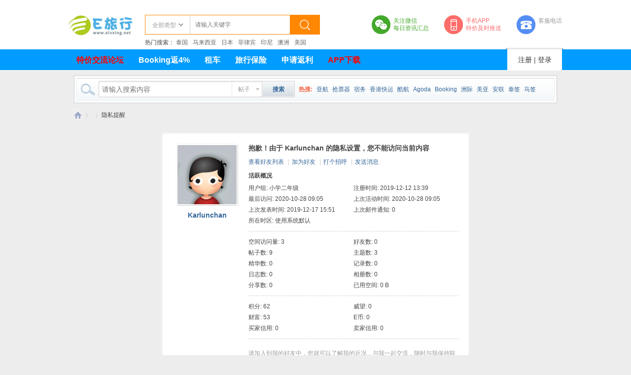

--- FILE ---
content_type: text/html;charset=utf-8
request_url: http://www.elvxing.net/space-uid-414472.html
body_size: 7504
content:
<!DOCTYPE html PUBLIC "-//W3C//DTD XHTML 1.0 Transitional//EN" "http://www.w3.org/TR/xhtml1/DTD/xhtml1-transitional.dtd">
<html xmlns="http://www.w3.org/1999/xhtml">
<head>
<meta http-equiv="Content-Type" content="text/html; charset=utf-8" />
<title> Karlunchan的个人资料  E旅行网-北京淘游  </title>

<script type="text/javascript">
	(function(){
	    _fmOpt = {
	        partner: 'elvxing_net',
	        appName: 'elvxing_net_web',
	        token: '4fequsdr9pl11ao8608ifqdbp0',
	        fmb: false,
			getinfo: function(){
				return 'e3Y6ICIyLjUuMCIsIG9zOiAid2ViIiwgczogMTk5LCBlOiAianMgbm90IGRvd25sb2FkIn0=';
			},
	    };
	    var cimg = new Image(1,1);
	    cimg.onload = function() {
	        _fmOpt.imgLoaded = true;
	    };
	    cimg.src = "https://fp.fraudmetrix.cn/fp/clear.png?partnerCode=elvxing_net&appName=elvxing_net_web&tokenId=" + _fmOpt.token;
	    var fm = document.createElement('script'); fm.type = 'text/javascript'; fm.async = true;
	    fm.src = ('https:' == document.location.protocol ? 'https://' : 'http://') + 'static.fraudmetrix.cn/v2/fm.js?ver=0.1&t=' + (new Date().getTime()/3600000).toFixed(0);
	    var s = document.getElementsByTagName('script')[0]; s.parentNode.insertBefore(fm, s);
	})();
	</script>
<meta name="keywords" content="Karlunchan的个人资料" />
<meta name="description" content="Karlunchan的个人资料 ,E旅行网-北京淘游" />
<meta name="generator" content="Discuz! X3.2" />
<meta name="author" content="Discuz! Team and Comsenz UI Team" />
<meta name="copyright" content="2001-2013 Comsenz Inc." />
<meta name="MSSmartTagsPreventParsing" content="True" />
<meta http-equiv="MSThemeCompatible" content="Yes" />
<base href="http://www.elvxing.net/" /><link rel="stylesheet" type="text/css" href="data/cache/style_9_common.css?A8E" /><link rel="stylesheet" type="text/css" href="data/cache/style_9_home_space.css?A8E" /><script type="text/javascript">var STYLEID = '9', STATICURL = 'static/', IMGDIR = 'static/image/elx', VERHASH = 'A8E', charset = 'utf-8', discuz_uid = '0', cookiepre = '4B6n_2132_', cookiedomain = '', cookiepath = '/', showusercard = '1', attackevasive = '0', disallowfloat = 'login|sendpm|newthread|reply|viewratings|viewwarning|viewthreadmod|viewvote|tradeorder|activity|debate|nav|usergroups|task', creditnotice = '1|威望|,2|财富|,3|E币|', defaultstyle = '', REPORTURL = 'aHR0cDovL3d3dy5lbHZ4aW5nLm5ldC9zcGFjZS11aWQtNDE0NDcyLmh0bWw=', SITEURL = 'http://www.elvxing.net/', JSPATH = 'data/cache/', CSSPATH = 'data/cache/style_', DYNAMICURL = '';</script>
<script src="data/cache/common.js?A8E" type="text/javascript"></script>
<meta name="application-name" content="E旅行网-北京淘游" />
<meta name="msapplication-tooltip" content="E旅行网-北京淘游" />
<meta name="msapplication-task" content="name=首页;action-uri=http://www.elvxing.net/portal.php;icon-uri=http://www.elvxing.net/static/image/elx/portal.ico" /><meta name="msapplication-task" content="name=特价交流论坛;action-uri=http://www.elvxing.net/forum.php;icon-uri=http://www.elvxing.net/static/image/elx/bbs.ico" />
<script src="data/cache/home.js?A8E" type="text/javascript"></script>
    <link rel="stylesheet" type="text/css" id="diy_common" href="style/main.css" />
</head>

<body id="nv_home" class="pg_space" onkeydown="if(event.keyCode==27) return false;">
<div id="append_parent"></div><div id="ajaxwaitid"></div>
<div id="qmenu_menu" class="p_pop blk" style="display: none;">
<div class="ptm pbw hm">
请 <a href="javascript:;" class="xi2" onclick="lsSubmit()"><strong>登录</strong></a> 后使用快捷导航<br />没有帐号？<a href="member.php?mod=register" class="xi2 xw1">立即注册</a>
</div>
<div id="fjump_menu" class="btda"></div></div>        <script src="script/MSClass.js" type="text/javascript"></script><!--顶部LOGO区-->
<div id="topwhitebg">
<div id="topheadbox">
    <h2><a href="http://www.elvxing.net/" title="E旅行网-北京淘游"><img src="static/image/elx/logo.png" alt="E旅行网-北京淘游" border="0" /></a></h2>
    <div id="stbox">
<div id="hotkbox">热门搜索：
	<a href="/index.php?type=0&key=%E6%B3%B0%E5%9B%BD">泰国</a><a href="/index.php?type=0&key=%E9%A9%AC%E6%9D%A5%E8%A5%BF%E4%BA%9A">马来西亚</a><a href="/index.php?type=0&key=%E6%97%A5%E6%9C%AC">日本</a><a href="/index.php?type=0&key=%E8%8F%B2%E5%BE%8B%E5%AE%BE">菲律宾</a><a href="/index.php?type=0&key=%E5%8D%B0%E5%B0%BC">印尼</a><a href="/index.php?type=0&key=%E6%BE%B3%E6%B4%B2">澳洲</a><a href="/index.php?type=0&key=%E7%BE%8E%E5%9B%BD">美国</a></div>
<table border="0" cellspacing="0" cellpadding="0">
<form action="index.php" method="get">
  <tr>
    <td style=" padding:0 10px;"><select name="type">
        <option value="0">全部类型</option>
        <option value="3746">机票</option><option value="3747">酒店</option><option value="3748">机+酒</option><option value="3749">保险</option><option value="3750">签证</option><option value="6403">租车</option><option value="6576">海外购</option><option value="6396">其他</option>        </select></td>
    <td style="border-left:1px solid #ccc;padding:0 10px;"><input name="key" value="" type="text" placeholder="请输入关键字"></td>
    <td><button type="submit">&nbsp;</button></td>
  </tr>
  </form>
</table>
</div>  <ul>
    	<li id="wx">关注微信<br>每日资讯汇总<div><img src="images/ewm.png" ><br>扫一扫关注微信</div></li>
    	<li id="sj">手机APP<br>特价及时推送<div><img src="images/APP.jpg" ><br>扫一扫下载APP</div></li>
    	<li id="dh">客服电话<br><strong> </strong></li>
        <div class="clear"></div>
    </ul>
</div>
</div>
<!--导航条-->
<div id="menubg">
<div id="menubox">
    
        <div id="righmember">
        	<img src="images/page/a_20.png">
            <div id="meminfodbox">
            
            

<a href="member.php?mod=register" class="noborder">注册</a> | <a href="member.php?mod=logging&amp;action=login" onClick="showWindow('login', this.href);return false;">登录</a>












            
            
            
            </div>
        </div>
    
      <ul id="leftmenu">
                <li id="mn_forum" ><a href="http://www.elvxing.net/forum.php" hidefocus="true" title="BBS"   style="font-weight: bold;color: red">特价交流论坛<span>BBS</span></a></li>                                <li id="mn_Ne36f" ><a href="https://www.booking.com/index.html?aid=384392" hidefocus="true"   style="font-weight: bold;">Booking返4%</a></li>                <li id="mn_N9e8a" ><a href="https://w.zuzuche.com/?pnid=K23844847" hidefocus="true" target="_blank"   style="font-weight: bold;">租车</a></li>                <li id="mn_N9c78" ><a href="baoxian.php" hidefocus="true"   style="font-weight: bold;">旅行保险</a></li>                                <li id="mn_N5ce7" ><a href="fanli.php" hidefocus="true"   style="font-weight: bold;">申请返利</a></li>                                <li id="mn_N650d" ><a href="http://www.elvxing.net/APPdownload.html" hidefocus="true" target="_blank"   style="font-weight: bold;color: red">APP下载</a></li>                                                            </ul>
      </div>
<div class="clear"></div>
</div>
        
        
<div id="hd">
<div class="wp">
<ul class="p_pop h_pop" id="plugin_menu" style="display: none">  <li><a href="plugin.php?id=wmff_wxyun:wmff_wxyun" id="mn_plink_wmff_wxyun">关注微信</a></li>
 </ul>
<div class="p_pop h_pop" id="mn_userapp_menu" style="display: none"></div><div id="mu" class="cl">
<ul class="cl " id="snav_mn_userapp" style="display:none">
</ul>
</div></div>


</div>
<style type="text/css"> 
<!--
.ie_all .ling_sstjl { margin-top: -10px;clear: both; }
.ie6 .ling_sstjl { margin-top: -20px; }
-->
</style>
<div class="wp ling_sstjl mbm cl"><div class="ling_sst">
<div id="scbar" class="scbar_narrow cl">
<form id="scbar_form" method="post" autocomplete="off" onsubmit="searchFocus($('scbar_txt'))" action="search.php?searchsubmit=yes" target="_blank">
<input type="hidden" name="mod" id="scbar_mod" value="search" />
<input type="hidden" name="formhash" value="c88b7acd" />
<input type="hidden" name="srchtype" value="title" />
<input type="hidden" name="srhfid" value="0" />
<input type="hidden" name="srhlocality" value="home::space" />
<table cellspacing="0" cellpadding="0">
<tr>
<td class="scbar_icon_td"></td>
<td class="scbar_txt_td"><input type="text" name="srchtxt" id="scbar_txt" value="请输入搜索内容" autocomplete="off" x-webkit-speech speech /></td>
<td class="scbar_type_td"><a href="javascript:;" id="scbar_type" class="showmenu xg1" onclick="showMenu(this.id)" hidefocus="true">搜索</a></td>
<td class="scbar_btn_td"><button type="submit" name="searchsubmit" id="scbar_btn" sc="1" class="pn pnc" value="true"><strong class="xi2">搜索</strong></button></td>
<td class="scbar_hot_td">
<div id="scbar_hot">
<strong class="xw1 xi1">热搜: </strong>

<a href="search.php?mod=forum&amp;srchtxt=%E4%BA%9A%E8%88%AA&amp;formhash=c88b7acd&amp;searchsubmit=true&amp;source=hotsearch" target="_blank" class="xi2" sc="1">亚航</a>



<a href="search.php?mod=forum&amp;srchtxt=%E6%8A%A2%E7%A5%A8%E5%99%A8&amp;formhash=c88b7acd&amp;searchsubmit=true&amp;source=hotsearch" target="_blank" class="xi2" sc="1">抢票器</a>



<a href="search.php?mod=forum&amp;srchtxt=%E5%AE%BF%E5%8A%A1&amp;formhash=c88b7acd&amp;searchsubmit=true&amp;source=hotsearch" target="_blank" class="xi2" sc="1">宿务</a>



<a href="search.php?mod=forum&amp;srchtxt=%E9%A6%99%E6%B8%AF%E5%BF%AB%E8%BF%90&amp;formhash=c88b7acd&amp;searchsubmit=true&amp;source=hotsearch" target="_blank" class="xi2" sc="1">香港快运</a>



<a href="search.php?mod=forum&amp;srchtxt=%E9%85%B7%E8%88%AA&amp;formhash=c88b7acd&amp;searchsubmit=true&amp;source=hotsearch" target="_blank" class="xi2" sc="1">酷航</a>



<a href="search.php?mod=forum&amp;srchtxt=Agoda&amp;formhash=c88b7acd&amp;searchsubmit=true&amp;source=hotsearch" target="_blank" class="xi2" sc="1">Agoda</a>



<a href="search.php?mod=forum&amp;srchtxt=Booking&amp;formhash=c88b7acd&amp;searchsubmit=true&amp;source=hotsearch" target="_blank" class="xi2" sc="1">Booking</a>



<a href="search.php?mod=forum&amp;srchtxt=%E6%B4%B2%E9%99%85&amp;formhash=c88b7acd&amp;searchsubmit=true&amp;source=hotsearch" target="_blank" class="xi2" sc="1">洲际</a>



<a href="search.php?mod=forum&amp;srchtxt=%E7%BE%8E%E4%BA%9A&amp;formhash=c88b7acd&amp;searchsubmit=true&amp;source=hotsearch" target="_blank" class="xi2" sc="1">美亚</a>



<a href="search.php?mod=forum&amp;srchtxt=%E5%AE%89%E8%81%94&amp;formhash=c88b7acd&amp;searchsubmit=true&amp;source=hotsearch" target="_blank" class="xi2" sc="1">安联</a>



<a href="search.php?mod=forum&amp;srchtxt=%E6%B3%B0%E7%AD%BE&amp;formhash=c88b7acd&amp;searchsubmit=true&amp;source=hotsearch" target="_blank" class="xi2" sc="1">泰签</a>



<a href="search.php?mod=forum&amp;srchtxt=%E9%A9%AC%E7%AD%BE&amp;formhash=c88b7acd&amp;searchsubmit=true&amp;source=hotsearch" target="_blank" class="xi2" sc="1">马签</a>

</div>
</td>
</tr>
</table>
</form>
</div>
</div>
<ul id="scbar_type_menu" class="p_pop" style="display: none;"><li><a href="javascript:;" rel="forum" class="curtype">帖子</a></li><li><a href="javascript:;" rel="user">用户</a></li></ul>
<script type="text/javascript">
initSearchmenu('scbar', '');
</script>
</div>
<link href="source/plugin/wmff_wxyun/img/wmff_zk.css" rel="stylesheet" type="text/css" />
<div id="wp" class="wp">
<div id="pt" class="bm cl">
<div class="z">
<a href="./" class="nvhm" title="首页">E旅行网-北京淘游</a> <em>&rsaquo;</em>
<a href="http://www.elvxing.net/home.php"></a> <em>&rsaquo;</em> 
隐私提醒
</div>
</div>
<div id="ct" class="wp cl">
<div class="nfl">
<div class="f_c mtw mbw">
<table cellpadding="0" cellspacing="0" width="100%" style="table-layout: fixed;">
<tr>
<td valign="top" width="140" class="hm">
<div class="avt avtm"><a href="http://www.elvxing.net/space-uid-414472.html"><img src="http://www.elvxing.net/uc_server/avatar.php?uid=414472&size=middle" /></a></div>
<p class="mtm xw1 xi2 xs2"><a href="http://www.elvxing.net/space-uid-414472.html">Karlunchan</a></p>
</td>
<td width="14"></td>
<td valign="top" class="xs1">
<h2 class="xs2">
抱歉！由于 Karlunchan 的隐私设置，您不能访问当前内容 
</h2>
<p class="mtm mbm">
<a href="http://www.elvxing.net/home.php?mod=space&amp;uid=414472&amp;do=friend">查看好友列表</a>
<span class="pipe">|</span><a href="http://www.elvxing.net/home.php?mod=spacecp&amp;ac=friend&amp;op=add&amp;uid=414472&amp;handlekey=addfriendhk_414472" id="a_friend" onclick="showWindow(this.id, this.href, 'get', 0);">加为好友</a>
<span class="pipe">|</span><a href="http://www.elvxing.net/home.php?mod=spacecp&amp;ac=poke&amp;op=send&amp;uid=414472&amp;handlekey=propokehk_414472" id="a_poke" onclick="showWindow(this.id, this.href, 'get', 0);">打个招呼</a>
<span class="pipe">|</span><a href="http://www.elvxing.net/home.php?mod=spacecp&amp;ac=pm&amp;op=showmsg&amp;handlekey=showmsg_414472&amp;touid=414472&amp;pmid=0&amp;daterange=4" id="a_pm" onclick="showWindow(this.id, this.href, 'get', 0);">发送消息</a>
<!--span class="pipe">|</span><a href="http://www.elvxing.net/home.php?mod=spacecp&amp;ac=common&amp;op=report&amp;idtype=uid&amp;id=414472&amp;handlekey=reportbloghk_414472" id="a_report" onclick="showWindow(this.id, this.href, 'get', 0);">举报</a-->
</p>

<div class="mtm pbm mbm bbda cl">
<h2 class="mbn">活跃概况</h2>
<ul class="xl xl2 cl">
<li>用户组: <span style="color:">小学二年级  </span> </li>
<li>注册时间: 2019-12-12 13:39</li>
<li>最后访问: 2020-10-28 09:05</li>
<li>上次活动时间: 2020-10-28 09:05</li>
<li>上次发表时间: 2019-12-17 15:51</li>
<li>上次邮件通知: 0</li>
<li>所在时区: 使用系统默认</li>
</ul>
</div>

<ul class="pbm mbm bbda cl xl xl2 ">
<li>空间访问量: 3</li>
<li>好友数: 0</li>
<li>帖子数: 9</li>
<li>主题数: 3</li>
<li>精华数: 0</li>
<li>记录数: 0</li>
<li>日志数: 0</li>
<li>相册数: 0</li>
<li>分享数: 0</li>

<li>已用空间:    0 B </li>
</ul>

<ul class="pbm mbm bbda cl xl xl2 ">
<li>积分: 62</li><li>威望: 0 </li>
<li>财富: 53 </li>
<li>E币: 0 </li>

<li>买家信用: 0</li>
<li>卖家信用: 0</li>
</ul>

<p class="mtw xg1">请加入到我的好友中，您就可以了解我的近况，与我一起交流，随时与我保持联系 </p>
<p class="mtm cl"><a href="http://www.elvxing.net/home.php?mod=spacecp&amp;ac=friend&amp;op=add&amp;uid=414472" id="add_friend" onclick="showWindow(this.id, this.href, 'get', 0);" class="pn z" style="text-decoration: none;"><strong class="z">加为好友</strong></a></p>
</td>
</tr>
</table>
</div>
</div>
</div>﻿	</div>


<script type="text/javascript">var cookieLogin = Ajax("TEXT");cookieLogin.get("connect.php?mod=check&op=cookie", function() {});</script>

    <div id="footbox">
<table width="1000" border="0" cellspacing="0" cellpadding="0" align="center">
  <tr>
    <td width="40"><img src="images/page/_58.png" width="32" height="32"></td>
    <td><strong>讨论社区</strong></td>
    <td width="20" rowspan="2" style="border-left:1px solid #e1e1e1;">&nbsp;</td>
    <td width="40"><img src="images/page/_55.png" width="32" height="32"></td>
    <td width="195"><strong>关于我们</strong></td>
    <td width="20" rowspan="2" style="border-left:1px solid #e1e1e1;">&nbsp;</td>
    <td width="40"><img src="images/page/_61.png" width="32" height="32"></td>
    <td width="195"><strong>联系我们</strong></td>
    <td width="20" rowspan="2" style="border-left:1px solid #e1e1e1;">&nbsp;</td>
    <td width="40"><img src="images/page/_55-59.png" width="34" height="32"></td>
    <td width="195"><strong>合作伙伴</strong></td>
  </tr>
  <tr valign="top">
    <td>&nbsp;</td>
    <td><script type="text/javascript" src="http://www.elvxing.net/api.php?mod=js&bid=512"></script></td>
    <td>&nbsp;</td>    
    <td><ul>
    	    	<li><a href="newsview.php?id=4">E旅行简介</a></li>
            	<li><a href="newsview.php?id=5">创始人经历</a></li>
            	<li><a href="newsview.php?id=7">活动照片</a></li>
            	<li><a href="newsview.php?id=8">会员QQ群</a></li>
            	<li><a href="newsview.php?id=9">招聘招募</a></li>
            </ul></td>
    <td>&nbsp;</td>
    <td><ul>
    	    	<li><a href="http://www.weibo.com/elvxing" target="_blank">微博</a></li>
            	<li><a href="newsview.php?id=14">微信</a></li>
            	<li><a href="http://wpa.qq.com/msgrd?v=3&amp;uin=172577396&amp;site=qq&amp;menu=yes" target="_blank">客服</a></li>
            	<li><a href="newsview.php?id=17">市场合作</a></li>
            </ul></td>
    <td>&nbsp;</td>
    <td><ul>
    	    	<li><a href="http://www.airasia.com" target="_blank">亚航</a></li>
            	<li><a href="http://www.cebupacificair.com" target="_blank">宿务</a></li>
            	<li><a href="http://www.agoda.com.cn/?cid=1484524" target="_blank">Agoda</a></li>
            	<li><a href="http://www.elvxing.net/goto/redirect.php?booking" target="_blank">Booking</a></li>
            	<li><a href="http://www.elvxing.net/goto/redirect.php?taobao" target="_blank">飞猪</a></li>
            	<li><a href="http://www.ctrip.com" target="_blank">携程</a></li>
            	<li><a href="https://china.airasiago.com/?mdpcid=aagcn.direct.elvxing.logobanner" target="_blank">AirAsiaGo</a></li>
            	<li><a href="http://www.tkqlhce.com/click-7349532-12047017-1418096237000?url=http://www.hotels.cn" target="_blank">Hotels</a></li>
            	<li><a href="http://www.zhongmin.cn/AutoRedirect.aspx?source=7726&amp;url=http://www.zhongmin.cn/" target="_blank">中民保险网</a></li>
            	<li><a href="http://www.huangbaoche.com/" target="_blank">皇包车</a></li>
            </ul></td>
  </tr>
</table>
<div id="ft" class="wp" style="text-align:center; padding:25px 0 0px; color:#aaa;">E旅行网 版权所有©2011-2025 All Rights Reserved. <a target='blank' href="http://beian.miit.gov.cn">京ICP备13012965号-2</a>，<a target='blank' href="http://beian.miit.gov.cn">京ICP备13012965号-1</a>
<div style="width:300px;margin:0 auto; padding:20px 0;">
		 		<a target="_blank" href="http://www.beian.gov.cn/portal/registerSystemInfo?recordcode=11010802032843" style="display:inline-block;text-decoration:none;height:20px;line-height:20px;"><img src="/static/image/pl_icon.png" style="float:left;"/><p style="float:left;height:20px;line-height:20px;margin: 0px 0px 0px 5px; color:#939393;">京公网安备 11010802032843号</p></a>
		 	</div></div>
</div><div style="padding:10px 0; text-align:center; background:#f7f7f7;">
        <a href="http://m.elvxing.net" >手机版</a> | <a href="http://www.elvxing.net/APP/" >APP</a> | <a href="http://www.elvxing.net/portal.php?mobile=no" >电脑版</a> | </div>





<div class="bottom" style="display:none;">
<div id="ft" class="wp ohcroe_910">


<div class="fenlr3 z"></div>
<div class="ohcroe_10 z right">

<div class="ohcroe_10b">
<span class="ohcroe_10ba"><a href="http://e.weibo.com/elvxing" title="新浪微博"><img src="static/image/elx/guanzhu1.gif" alt="新浪微博" title="新浪微博"></a></span>
<span class="ohcroe_10ba"><a href="#" title="微信"><img src="static/image/elx/guanzhu7.jpg" alt="微信" title="微信"></a></span>

</div>
<div class="ohcroe_10c"><a href="http://m.elvxing.net" >手机版</a> | <a href="http://www.elvxing.net/APP/" >APP</a> | <a href="http://www.elvxing.net/portal.php?mobile=no" >电脑版</a> | E旅行网 ( 京ICP备13012965-1，京ICP备13012965-2 )</div>
<div class="ohcroe_10d">
<span style="height: 16px;">GMT+8, 2026-1-26 06:02.
</div>
</div></div>
</div>
<script src="home.php?mod=misc&ac=sendmail&rand=1769378575" type="text/javascript"></script>
<div id="scrolltop">
<span hidefocus="true"><a title="返回顶部" onclick="window.scrollTo('0','0')" class="scrolltopa" ><b>返回顶部</b></a></span>
</div>
<script type="text/javascript">_attachEvent(window, 'scroll', function () { showTopLink(); });checkBlind();</script>
			<div id="discuz_tips" style="display:none;"></div>
			<script type="text/javascript">
				var tipsinfo = '7988133|X3.2|0.6||0||0|7|1769378575|7121200c80f491c363cb0414c7fb9e92|2';
			</script>
			<script src="http://discuz.gtimg.cn/cloud/scripts/discuz_tips.js?v=1" type="text/javascript" charset="UTF-8"></script></body>
</html>


--- FILE ---
content_type: text/html; charset=utf-8
request_url: http://www.elvxing.net/api.php?mod=js&bid=512
body_size: 557
content:
document.write('<div class="module cl xl xl1">\n<ul><li><a href="http://www.elvxing.net/forum.php?mod=forumdisplay&fid=2" title="机票" target="_blank">机票</a></li><li><a href="http://www.elvxing.net/forum.php?mod=forumdisplay&fid=213" title="酒店" target="_blank">酒店</a></li><li><a href="http://www.elvxing.net/forum.php?mod=forumdisplay&fid=167" title="结伴出行" target="_blank">结伴出行</a></li><li><a href="http://www.elvxing.net/forum.php?mod=forumdisplay&fid=166" title="信用卡与其它羊毛" target="_blank">信用卡与其它羊毛</a></li><li><a href="http://www.elvxing.net/forum.php?mod=forumdisplay&fid=165" title="二手与代购" target="_blank">二手与代购</a></li><li><a href="http://www.elvxing.net/forum.php?mod=forumdisplay&fid=151" title="闲谈天南地北" target="_blank">闲谈天南地北</a></li><li><a href="http://www.elvxing.net/forum.php?mod=forumdisplay&fid=108" title="保险、签证与租车" target="_blank">保险、签证与租车</a></li><li><a href="http://www.elvxing.net/forum.php?mod=forumdisplay&fid=98" title="游记攻略" target="_blank">游记攻略</a></li><li><a href="http://www.elvxing.net/forum.php?mod=forumdisplay&fid=93" title="版主交流" target="_blank">版主交流</a></li><li><a href="http://www.elvxing.net/forum.php?mod=forumdisplay&fid=42" title="投诉建议&返利" target="_blank">投诉建议&返利</a></li></ul>\n</div>');

--- FILE ---
content_type: text/css
request_url: http://www.elvxing.net/style/main.css
body_size: 1562
content:
@charset "utf-8";
/* CSS Document */


body {
	margin: 0px;
	background-color: #ededed;
}
body,td,th {
	font-family: Arial, Helvetica, sans-serif;
	font-size: 12px;
	line-height:150%;
}
.clear{clear:both; height:0px; overflow:hidden;}
img{border:none; margin:0px;}
a{text-decoration:none;}

/***************/
#topwhitebg{ background-color:#fff; }
#topheadbox{width:1000px; height:40px; margin:0px auto;padding:30px 0;}
#topheadbox h2{float:left; margin-right:20px;}
#topheadbox h2 img{ width:134px; border:none;}
#topheadbox #logoimg{float:left; margin-right:20px;}

#topheadbox #stbox{position:relative;float:left; height:40px;}
#topheadbox #stbox #hotkbox{ position:absolute; bottom:-25px; left:0px;}
#topheadbox #stbox #hotkbox a{margin-right:10px; color:#666; text-decoration:none;}
#topheadbox #stbox #hotkbox a:hover{ text-decoration:underline; color:#009cff;}
#topheadbox table{border:1px solid #ff8702; height:40px;}
#topheadbox table select,input,button{ border:none; margin:0px; padding:0 2px 0 0; color:#999; background:#fff;}
#topheadbox table input{ width:180px; line-height:20px; height:20px;}
#topheadbox table button{ background:url(../images/page/a12.png) no-repeat center center #ff8702; height:38px; width:60px; cursor:pointer;}

#topheadbox ul{float:right; margin:0px; padding:0px; list-style:none;}
#topheadbox ul li{float:left; height:30px; margin-left:30px; padding:5px 0 5px 45px; line-height:15px; position:relative;}
#topheadbox ul li#wx{background:url(../images/page/a05.png) no-repeat left top; color:#44aa2b;}
#topheadbox ul li#sj{background:url(../images/page/a03-08.png) no-repeat left top; color:#fc6c6b;}
#topheadbox ul li#dh{background:url(../images/page/a_03-10.png) no-repeat left top; color:#999;}
#topheadbox ul li#dh strong{color:#3970d6;}
#topheadbox ul li div{position:absolute; border:1px solid #e6e6e6; border-radius:5px; padding:5px; left:-40px; top:44px; background:#FFF;z-index:99999;
					display:none; box-shadow:0 2px 2px #ccc; color:#999; text-align:center; line-height:150%;}
#topheadbox ul li div img{width:100px;}
#topheadbox ul li:hover div{display:block;}





/*菜单*/
#menubg{background-color:#009cff; height:42px; line-height:42px; font-size:14px; margin-bottom:10px;border-bottom:1px solid #fff;}
#menubg #menubox{width:1000px; margin:0 auto;}
#menubg #menubox #righmember{float:right; position:relative; background:#fff; width:111px; text-align:center}
#menubg #menubox #righmember img{width:119px; height:5px; position:absolute; top:-3px; left:-4px;}
#menubg #menubox #righmember #openmem{ display:block; background:url(../images/page/x3j.png) no-repeat right 8px center; color:#009cff;
										height:42px; width:96px; padding-right:15px; overflow:hidden;}
#menubg #menubox #righmember ul{margin:0px; padding:0px; list-style:none; position:absolute; left:0px; top:41px; border-top:1px solid #e6e6e6; width:111px;
								display:none; z-index:9999;}
#menubg #menubox #righmember ul li{ background-color:#fff; border-bottom:1px dashed #e6e6e6; line-height:200%; font-size:12px;}
#menubg #menubox #righmember ul li a{display:block; padding:0 10px; color:#555;}
#menubg #menubox #righmember:hover ul{ display:block;}
/*右边*/
#menubg #menubox #leftmenu{margin:2px 0 0; padding:0px; list-style:none; float:left; line-height:40px; font-size:16px;}
#menubg #menubox #leftmenu li{float:left; position:relative;}
#menubg #menubox #leftmenu li a{ display:block; padding:0 15px; color:#fff; text-decoration:none;}
#menubg #menubox #leftmenu li a span{ display:none;}
#menubg #menubox #leftmenu li.select a{background-color:#fff; color:#009cff;}

#menubg #menubox #leftmenu li ul{margin:0px; padding:0px; list-style:none; position:absolute; left:0px; top:39px; border-top:1px solid #e6e6e6;display:none;}
#menubg #menubox #leftmenu li ul li{ background-color:#fff; border-bottom:1px dashed #e6e6e6; line-height:200%; font-size:12px; float:none;}
#menubg #menubox #leftmenu li ul li a{display:block; padding:0 10px; color:#555;}
#menubg #menubox #leftmenu li:hover ul{ display:block;}
/*底部*/
#footbox{background:#f7f7f7; padding:25px 0 0; border-top:1px solid #e6e6e6;}
#footbox table{ margin:0 auto;}
#footbox td{color:#888;}
#footbox td ul{ margin:0px; padding:0px; list-style:none; }
#footbox td ul li{float:left; width:90px; line-height:180%;}
#footbox td ul li a{ display:block; color:#666; text-decoration:none;}
#footbox td ul li a:hover{color:#000; text-decoration:underline;}

#footbox #footimgscreen{ width:800px; height:50px; overflow:hidden; margin:0 auto;}
#footbox #footimgscreen ul{margin:0px; padding:0px; list-style:none;}
#footbox #footimgscreen ul li{float:left; margin-right:4px;}


.pageftbox{ line-height:100%; padding-top:25px; text-align:center;}
.pageftbox a{border:1px solid #cfcfcf; background-color:#fff; padding:7px 10px 5px; color:#888; margin-right:4px; text-decoration:none;}
.pageftbox a.select{border:1px solid #009cff; background-color:#54bdff; color:#fff;}
.pageftbox a:hover{background-color:#f7f7f7; color:#999;}




--- FILE ---
content_type: text/css
request_url: http://www.elvxing.net/source/plugin/wmff_wxyun/img/wmff_zk.css
body_size: 577
content:
.wp.wmff_wxs {
width:411px;}
.wmff_wxyunwp .wp.bm{background: white;}
.wmff_wxyunwp .wmffzidkk {
width: 958px;
height: 542px;
background: url(wmfzaa.png) repeat-x 0px 0px;
padding-top: 50px;
margin: 0 auto;
}
.wmff_wxyunzb {
float: left;
width: 450px;
padding-left: 10px;
}
.wmff_wxyunzb img{width: 430px;
height: 430px;}
.wmff_wxyunyb {
float: left;
width:480px;
height:528px;
background:url(ip_bg.jpg) no-repeat;

}

.wmff_wxyunyb .wmff_zksjjjs {
position: relative;
left: 19px;
top: 83px;
width: 200px;
height: 300px;
z-index: 1;
}
.wmff_wxyunyb .wmff_zksjjjs img{
width: 200px;
height: 300px;
}
.wmff_wxyunyb .slidebar {
margin-top: -29px;
}
#nv .wmff_wxyunnav {
float: right;
display: inline;
margin-top: 5px;
}

.wmff_wxyunzb .wmffzbbs {
padding-left: 20px;
}

 #wmff_wxyunbottompf {     z-index:999; position:fixed; bottom:0; left:10px; _position:absolute;  /* for IE6 */ _top: expression(documentElement.scrollTop + documentElement.clientHeight-this.offsetHeight);  /* for IE6 */  overflow:visible;  } #wmff_wxyunbottompy {  position: fixed;right: 10px; z-index:999;  bottom:0;   _position:absolute; /* for IE6 */ _top: expression(documentElement.scrollTop + documentElement.clientHeight-this.offsetHeight);  /* for IE6 */ overflow:visible;  } #wmff_wxyunbottompo {  position: fixed;left:45%; z-index:999;  bottom:0;   _position:absolute;/* for IE6 */
 _top: expression(documentElement.scrollTop + documentElement.clientHeight-this.offsetHeight); /* for IE6 */ overflow:visible; }

--- FILE ---
content_type: text/javascript;charset=utf-8
request_url: https://fp.tongdun.net/fp2/profile.json?partner=elvxing_net&app_name=elvxing_net_web&token_id=4fequsdr9pl11ao8608ifqdbp0&i=a9yyuQ%2FuVvv~M3lPWiSW~tBb5gDhzCXRk5mK1TU8vTQzGdeJKONJoyNTn3bjRGleZfGl5GVtbeBnKaEG9plb6bIKCz4tE5j%2FMfUndv~UvM8TnBb0OqAd%2FavlRyZuSsGXqX9sf0NexR5Yjp58NuOSTp%3D%3D&j=flfIapeGjPLdrgCLHUD2z0J65ft6h2h5%2Fzxg2Bl1A8MchaO7xroWeE0eIxHgU8gCjxUEjiblhVXiX0tDrvOkgo2l66kqlpcVAjKf1Rg4CpnTNzeiph9tVir%2FojaAkqyUckTALy8U9eU3lphxc5n4OKzn4WUb6Jc9OdjrMDgLrT34JFcaq957VG%3D%3D&k=LJAJtIfzakCdUrkmbN4wlXs5Vo3Ao6yIp~7MQZXcXZqA8SdwA3RZgX92%2FZnwZlv3SoxsencaRJRqqe3cjFvENZawMSRkyyvCgIEDHs2GZwC%3D&l=Kyg9nIivPXoWZ8oS6%2F%2FWQOnmqOWkftWn0hsnMEM6fjkaqako~e6X2IYPB~8hMRyWqR3paUqd08cNoXGZS%2FNZVRmNSyaCtSwh%2FxKUKL2~Ch5wOnJ5cxwuBeFB6udAkw23wO0Z%2FoCr6I9LkXsprfbmfoArRlXh0sqK1W8j9BHHkRBoGKAXFhb~2Eiy7ksO09Wt8U7JDMjQ0IZ6EMjE4dbMH0CeLNHSD1XniIuINrKfU2259OdwuUhFpcgxdq22YGFDhBhKS6MvWvMh0T87mFZvDBYgXknmgzSVHzeI3OmMpjeSNR%2Fm5Z~gESQ8qi2vsQ0napw98Y2LspC7%2FG63tVIalnQGnzFXzX1USXzCdwAuKII2PHv%2F7ha7O%2FYZyHGktH51ZWvafh36B3L6xDqpxL~BUMDSMQ6oek8ZuAEVDBai0CtqqJVRzy77UUqRijxtjD1tppXqIwvqz3K8Mx~za0JxMfpiNx3bLMjNMNdv~Q434Sj83dN1GggQ~m1fPBCBJTnjC~mdkTUVGKeNzm4YF4AoEW%3D%3D&f=cvnf7zqW7geO2~18dqwVPVDG60NiiLcv&e=I%5CyWxzVUlwutgK3qJSyNjGKQQ5NdwEnmoRiVAQTlAnJC5GJEwIunynrAznORZvId2shXLbGAI6y827mH7JVM3dIJl3IWPwrGe51DyQTKC0t7cjCYPhL2jG59ugJfDKTK&v=%2FMRXlZhnbmgppejGR2Y8Fj2MWohOMpjwuBKxc%2BIHK7Nd4FAdJqIDbKaDOcXOA4Pi&idf=1769378584788-11756955449&w=y~usPheayP6eVL%2FyuPdMcAO0zSc4xQMK2sRGQ5RbELLhu9sSfNZ~KqrZdtleUI1%2FjYKlhcCFyeq1EvPqUJk4mf8ZAZXcbjZ7&ct=%2FTqD%2FyBzoep%3D&_callback=_1769378585091_4590&h=9a95cd5ff3f39d8280d740f90090a98c
body_size: 423
content:
_1769378585091_4590({"id":"PGmHvYpBFlQ+1vwxmykltvmX1KWePmDDArOAp2FlxuIps/wq42LuHpyrZrmuDVdpJMu3sqi0OpNtHecFPeRUlamM8z4CaVeQOl0BGTCUCSc=|HL0pTcOdRXISNqPgIMSyxoGrBpcoJ4umpRDx+YFFrNY=|0"})